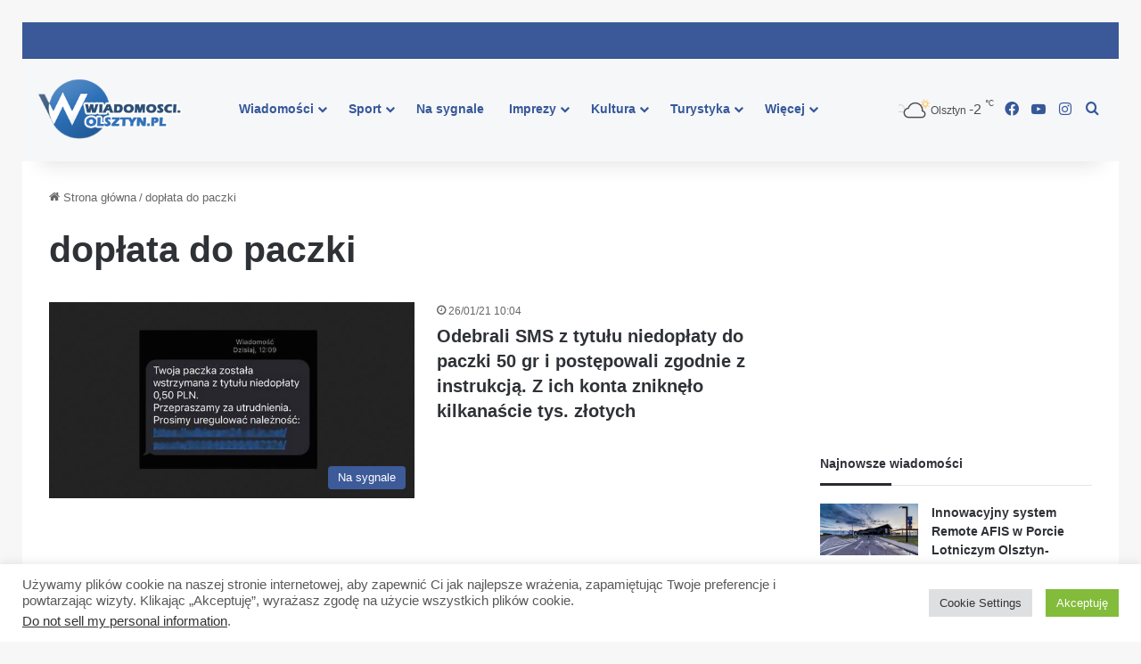

--- FILE ---
content_type: text/html; charset=UTF-8
request_url: https://wiadomosci.olsztyn.pl/tag/doplata-do-paczki/
body_size: 16616
content:
<!DOCTYPE html>
<html lang="pl-PL" prefix="og: http://ogp.me/ns#" class="" data-skin="light">
<head>
	<meta charset="UTF-8" />
	<link rel="profile" href="https://gmpg.org/xfn/11" />
	<title>dopłata do paczki &#8211; Wiadomosci.Olsztyn.pl &#8211; Najświeższe informacje z Olsztyna</title>

<meta http-equiv='x-dns-prefetch-control' content='on'>
<link rel='dns-prefetch' href='//cdnjs.cloudflare.com' />
<link rel='dns-prefetch' href='//ajax.googleapis.com' />
<link rel='dns-prefetch' href='//fonts.googleapis.com' />
<link rel='dns-prefetch' href='//fonts.gstatic.com' />
<link rel='dns-prefetch' href='//s.gravatar.com' />
<link rel='dns-prefetch' href='//www.google-analytics.com' />
<meta name='robots' content='max-image-preview:large' />
<link rel="alternate" type="application/rss+xml" title="Wiadomosci.Olsztyn.pl - Najświeższe informacje z Olsztyna &raquo; Kanał z wpisami" href="https://wiadomosci.olsztyn.pl/feed/" />
<link rel="alternate" type="application/rss+xml" title="Wiadomosci.Olsztyn.pl - Najświeższe informacje z Olsztyna &raquo; Kanał z komentarzami" href="https://wiadomosci.olsztyn.pl/comments/feed/" />
<link rel="alternate" type="application/rss+xml" title="Wiadomosci.Olsztyn.pl - Najświeższe informacje z Olsztyna &raquo; Kanał z wpisami otagowanymi jako dopłata do paczki" href="https://wiadomosci.olsztyn.pl/tag/doplata-do-paczki/feed/" />

		<style type="text/css">
			:root{				
			--tie-preset-gradient-1: linear-gradient(135deg, rgba(6, 147, 227, 1) 0%, rgb(155, 81, 224) 100%);
			--tie-preset-gradient-2: linear-gradient(135deg, rgb(122, 220, 180) 0%, rgb(0, 208, 130) 100%);
			--tie-preset-gradient-3: linear-gradient(135deg, rgba(252, 185, 0, 1) 0%, rgba(255, 105, 0, 1) 100%);
			--tie-preset-gradient-4: linear-gradient(135deg, rgba(255, 105, 0, 1) 0%, rgb(207, 46, 46) 100%);
			--tie-preset-gradient-5: linear-gradient(135deg, rgb(238, 238, 238) 0%, rgb(169, 184, 195) 100%);
			--tie-preset-gradient-6: linear-gradient(135deg, rgb(74, 234, 220) 0%, rgb(151, 120, 209) 20%, rgb(207, 42, 186) 40%, rgb(238, 44, 130) 60%, rgb(251, 105, 98) 80%, rgb(254, 248, 76) 100%);
			--tie-preset-gradient-7: linear-gradient(135deg, rgb(255, 206, 236) 0%, rgb(152, 150, 240) 100%);
			--tie-preset-gradient-8: linear-gradient(135deg, rgb(254, 205, 165) 0%, rgb(254, 45, 45) 50%, rgb(107, 0, 62) 100%);
			--tie-preset-gradient-9: linear-gradient(135deg, rgb(255, 203, 112) 0%, rgb(199, 81, 192) 50%, rgb(65, 88, 208) 100%);
			--tie-preset-gradient-10: linear-gradient(135deg, rgb(255, 245, 203) 0%, rgb(182, 227, 212) 50%, rgb(51, 167, 181) 100%);
			--tie-preset-gradient-11: linear-gradient(135deg, rgb(202, 248, 128) 0%, rgb(113, 206, 126) 100%);
			--tie-preset-gradient-12: linear-gradient(135deg, rgb(2, 3, 129) 0%, rgb(40, 116, 252) 100%);
			--tie-preset-gradient-13: linear-gradient(135deg, #4D34FA, #ad34fa);
			--tie-preset-gradient-14: linear-gradient(135deg, #0057FF, #31B5FF);
			--tie-preset-gradient-15: linear-gradient(135deg, #FF007A, #FF81BD);
			--tie-preset-gradient-16: linear-gradient(135deg, #14111E, #4B4462);
			--tie-preset-gradient-17: linear-gradient(135deg, #F32758, #FFC581);

			
					--main-nav-background: #FFFFFF;
					--main-nav-secondry-background: rgba(0,0,0,0.03);
					--main-nav-primary-color: #0088ff;
					--main-nav-contrast-primary-color: #FFFFFF;
					--main-nav-text-color: #2c2f34;
					--main-nav-secondry-text-color: rgba(0,0,0,0.5);
					--main-nav-main-border-color: rgba(0,0,0,0.1);
					--main-nav-secondry-border-color: rgba(0,0,0,0.08);
				
			}
		</style>
	<meta name="viewport" content="width=device-width, initial-scale=1.0" /><!-- wiadomosci.olsztyn.pl is managing ads with Advanced Ads 2.0.9 – https://wpadvancedads.com/ --><script id="wiado-ready">
			window.advanced_ads_ready=function(e,a){a=a||"complete";var d=function(e){return"interactive"===a?"loading"!==e:"complete"===e};d(document.readyState)?e():document.addEventListener("readystatechange",(function(a){d(a.target.readyState)&&e()}),{once:"interactive"===a})},window.advanced_ads_ready_queue=window.advanced_ads_ready_queue||[];		</script>
		<link rel='stylesheet' id='cookie-law-info-group-css' href='https://wiadomosci.olsztyn.pl/wp-content/plugins/bwp-minify/min/?f=wp-content/plugins/cookie-law-info/legacy/public/css/cookie-law-info-public.css,wp-content/plugins/cookie-law-info/legacy/public/css/cookie-law-info-gdpr.css,wp-content/plugins/elegant-posts-widget/css/style.css,wp-content/plugins/responsive-lightbox/assets/magnific/magnific-popup.min.css,wp-content/plugins/srizon-responsive-youtube-album/css/mag-popup.min.css,wp-content/plugins/srizon-responsive-youtube-album/css/srzytstyles.css,wp-content/plugins/srizon-responsive-youtube-album/css/srizon.custom.min.css,wp-content/themes/jannah/assets/css/base.min.css,wp-content/plugins/surbma-yes-no-popup/assets/css/styles-default.css' type='text/css' media='all' />
<style id='surbma-yes-no-popup-styles-inline-css' type='text/css'>
#main-nav .main-menu > ul > li > a{font-family: Arial,Helvetica,sans-serif;}html .entry-header h1.entry-title{font-size: 30px;}html #the-post .entry-content,html #the-post .entry-content p{font-size: 17px;}html #tie-wrapper .widget-title .the-subtitle,html #tie-wrapper #comments-title,html #tie-wrapper .comment-reply-title,html #tie-wrapper .woocommerce-tabs .panel h2,html #tie-wrapper .related.products h2,html #tie-wrapper #bbpress-forums #new-post > fieldset.bbp-form > legend,html #tie-wrapper .entry-content .review-box-header{font-size: 14px;}@media (min-width: 992px){html .full-width .fullwidth-slider-wrapper .thumb-overlay .thumb-content .thumb-title,html .full-width .wide-next-prev-slider-wrapper .thumb-overlay .thumb-content .thumb-title,html .full-width .wide-slider-with-navfor-wrapper .thumb-overlay .thumb-content .thumb-title,html .full-width .boxed-slider-wrapper .thumb-overlay .thumb-title{font-size: 13px;}}@media (min-width: 992px){html .has-sidebar .fullwidth-slider-wrapper .thumb-overlay .thumb-content .thumb-title,html .has-sidebar .wide-next-prev-slider-wrapper .thumb-overlay .thumb-content .thumb-title,html .has-sidebar .wide-slider-with-navfor-wrapper .thumb-overlay .thumb-content .thumb-title,html .has-sidebar .boxed-slider-wrapper .thumb-overlay .thumb-title{font-size: 26px;}}@media (min-width: 768px){html #tie-wrapper .main-slider.grid-3-slides .slide .grid-item:nth-child(1) .thumb-title,html #tie-wrapper .main-slider.grid-5-first-big .slide .grid-item:nth-child(1) .thumb-title,html #tie-wrapper .main-slider.grid-5-big-centerd .slide .grid-item:nth-child(1) .thumb-title,html #tie-wrapper .main-slider.grid-4-big-first-half-second .slide .grid-item:nth-child(1) .thumb-title,html #tie-wrapper .main-slider.grid-2-big .thumb-overlay .thumb-title,html #tie-wrapper .wide-slider-three-slids-wrapper .thumb-title{font-size: 26px;}}@media (min-width: 768px){html #tie-wrapper .boxed-slider-three-slides-wrapper .slide .thumb-title,html #tie-wrapper .grid-3-slides .slide .grid-item:nth-child(n+2) .thumb-title,html #tie-wrapper .grid-5-first-big .slide .grid-item:nth-child(n+2) .thumb-title,html #tie-wrapper .grid-5-big-centerd .slide .grid-item:nth-child(n+2) .thumb-title,html #tie-wrapper .grid-4-big-first-half-second .slide .grid-item:nth-child(n+2) .thumb-title,html #tie-wrapper .grid-5-in-rows .grid-item:nth-child(n) .thumb-overlay .thumb-title,html #tie-wrapper .main-slider.grid-4-slides .thumb-overlay .thumb-title,html #tie-wrapper .grid-6-slides .thumb-overlay .thumb-title,html #tie-wrapper .boxed-four-taller-slider .slide .thumb-title{font-size: 21px;}}:root:root{--brand-color: #3b5998;--dark-brand-color: #092766;--bright-color: #FFFFFF;--base-color: #2c2f34;}#reading-position-indicator{box-shadow: 0 0 10px rgba( 59,89,152,0.7);}html :root:root{--brand-color: #3b5998;--dark-brand-color: #092766;--bright-color: #FFFFFF;--base-color: #2c2f34;}html #reading-position-indicator{box-shadow: 0 0 10px rgba( 59,89,152,0.7);}html .main-slider .slide-bg,html .main-slider .slide{background-position: center top;}html #header-notification-bar{background: var( --tie-preset-gradient-11 );}html #top-nav,html #top-nav .sub-menu,html #top-nav .comp-sub-menu,html #top-nav .ticker-content,html #top-nav .ticker-swipe,html .top-nav-boxed #top-nav .topbar-wrapper,html .top-nav-dark .top-menu ul,html #autocomplete-suggestions.search-in-top-nav{background-color : #3b5998;}html #top-nav *,html #autocomplete-suggestions.search-in-top-nav{border-color: rgba( #FFFFFF,0.08);}html #top-nav .icon-basecloud-bg:after{color: #3b5998;}html #top-nav a:not(:hover),html #top-nav input,html #top-nav #search-submit,html #top-nav .fa-spinner,html #top-nav .dropdown-social-icons li a span,html #top-nav .components > li .social-link:not(:hover) span,html #autocomplete-suggestions.search-in-top-nav a{color: #f6f7f9;}html #top-nav input::-moz-placeholder{color: #f6f7f9;}html #top-nav input:-moz-placeholder{color: #f6f7f9;}html #top-nav input:-ms-input-placeholder{color: #f6f7f9;}html #top-nav input::-webkit-input-placeholder{color: #f6f7f9;}html #top-nav,html .search-in-top-nav{--tie-buttons-color: #ffffff;--tie-buttons-border-color: #ffffff;--tie-buttons-text: #000000;--tie-buttons-hover-color: #e1e1e1;}html #top-nav a:hover,html #top-nav .menu li:hover > a,html #top-nav .menu > .tie-current-menu > a,html #top-nav .components > li:hover > a,html #top-nav .components #search-submit:hover,html #autocomplete-suggestions.search-in-top-nav .post-title a:hover{color: #ffffff;}html #top-nav,html #top-nav .comp-sub-menu,html #top-nav .tie-weather-widget{color: #ffffff;}html #autocomplete-suggestions.search-in-top-nav .post-meta,html #autocomplete-suggestions.search-in-top-nav .post-meta a:not(:hover){color: rgba( 255,255,255,0.7 );}html #top-nav .weather-icon .icon-cloud,html #top-nav .weather-icon .icon-basecloud-bg,html #top-nav .weather-icon .icon-cloud-behind{color: #ffffff !important;}html #main-nav,html #main-nav .menu-sub-content,html #main-nav .comp-sub-menu,html #main-nav ul.cats-vertical li a.is-active,html #main-nav ul.cats-vertical li a:hover,html #autocomplete-suggestions.search-in-main-nav{background-color: #f6f7f9;}html #main-nav{border-width: 0;}html #theme-header #main-nav:not(.fixed-nav){bottom: 0;}html #main-nav .icon-basecloud-bg:after{color: #f6f7f9;}html #autocomplete-suggestions.search-in-main-nav{border-color: rgba(0,0,0,0.07);}html .main-nav-boxed #main-nav .main-menu-wrapper{border-width: 0;}html #main-nav a:not(:hover),html #main-nav a.social-link:not(:hover) span,html #main-nav .dropdown-social-icons li a span,html #autocomplete-suggestions.search-in-main-nav a{color: #365899;}html #theme-header:not(.main-nav-boxed) #main-nav,html .main-nav-boxed .main-menu-wrapper{border-right: 0 none !important;border-left : 0 none !important;border-top : 0 none !important;}html #theme-header:not(.main-nav-boxed) #main-nav,html .main-nav-boxed .main-menu-wrapper{border-right: 0 none !important;border-left : 0 none !important;border-bottom : 0 none !important;}html .main-nav,html .search-in-main-nav{--main-nav-primary-color: #3b5998;--tie-buttons-color: #3b5998;--tie-buttons-border-color: #3b5998;--tie-buttons-text: #FFFFFF;--tie-buttons-hover-color: #1d3b7a;}html #main-nav .mega-links-head:after,html #main-nav .cats-horizontal a.is-active,html #main-nav .cats-horizontal a:hover,html #main-nav .spinner > div{background-color: #3b5998;}html #main-nav .menu ul li:hover > a,html #main-nav .menu ul li.current-menu-item:not(.mega-link-column) > a,html #main-nav .components a:hover,html #main-nav .components > li:hover > a,html #main-nav #search-submit:hover,html #main-nav .cats-vertical a.is-active,html #main-nav .cats-vertical a:hover,html #main-nav .mega-menu .post-meta a:hover,html #main-nav .mega-menu .post-box-title a:hover,html #autocomplete-suggestions.search-in-main-nav a:hover,html #main-nav .spinner-circle:after{color: #3b5998;}html #main-nav .menu > li.tie-current-menu > a,html #main-nav .menu > li:hover > a,html .theme-header #main-nav .mega-menu .cats-horizontal a.is-active,html .theme-header #main-nav .mega-menu .cats-horizontal a:hover{color: #FFFFFF;}html #main-nav .menu > li.tie-current-menu > a:before,html #main-nav .menu > li:hover > a:before{border-top-color: #FFFFFF;}html #main-nav,html #main-nav input,html #main-nav #search-submit,html #main-nav .fa-spinner,html #main-nav .comp-sub-menu,html #main-nav .tie-weather-widget{color: #4b4f56;}html #main-nav input::-moz-placeholder{color: #4b4f56;}html #main-nav input:-moz-placeholder{color: #4b4f56;}html #main-nav input:-ms-input-placeholder{color: #4b4f56;}html #main-nav input::-webkit-input-placeholder{color: #4b4f56;}html #main-nav .mega-menu .post-meta,html #main-nav .mega-menu .post-meta a,html #autocomplete-suggestions.search-in-main-nav .post-meta{color: rgba(75,79,86,0.6);}html #main-nav .weather-icon .icon-cloud,html #main-nav .weather-icon .icon-basecloud-bg,html #main-nav .weather-icon .icon-cloud-behind{color: #4b4f56 !important;}html #footer{background-color: #f6f7f9;}html #site-info{background-color: #ffffff;}html #footer .posts-list-counter .posts-list-items li.widget-post-list:before{border-color: #f6f7f9;}html #footer .timeline-widget a .date:before{border-color: rgba(246,247,249,0.8);}html #footer .footer-boxed-widget-area,html #footer textarea,html #footer input:not([type=submit]),html #footer select,html #footer code,html #footer kbd,html #footer pre,html #footer samp,html #footer .show-more-button,html #footer .slider-links .tie-slider-nav span,html #footer #wp-calendar,html #footer #wp-calendar tbody td,html #footer #wp-calendar thead th,html #footer .widget.buddypress .item-options a{border-color: rgba(0,0,0,0.1);}html #footer .social-statistics-widget .white-bg li.social-icons-item a,html #footer .widget_tag_cloud .tagcloud a,html #footer .latest-tweets-widget .slider-links .tie-slider-nav span,html #footer .widget_layered_nav_filters a{border-color: rgba(0,0,0,0.1);}html #footer .social-statistics-widget .white-bg li:before{background: rgba(0,0,0,0.1);}html .site-footer #wp-calendar tbody td{background: rgba(0,0,0,0.02);}html #footer .white-bg .social-icons-item a span.followers span,html #footer .circle-three-cols .social-icons-item a .followers-num,html #footer .circle-three-cols .social-icons-item a .followers-name{color: rgba(0,0,0,0.8);}html #footer .timeline-widget ul:before,html #footer .timeline-widget a:not(:hover) .date:before{background-color: #d8d9db;}html #footer .widget-title,html #footer .widget-title a:not(:hover){color: #3b5998;}html #footer,html #footer textarea,html #footer input:not([type='submit']),html #footer select,html #footer #wp-calendar tbody,html #footer .tie-slider-nav li span:not(:hover),html #footer .widget_categories li a:before,html #footer .widget_product_categories li a:before,html #footer .widget_layered_nav li a:before,html #footer .widget_archive li a:before,html #footer .widget_nav_menu li a:before,html #footer .widget_meta li a:before,html #footer .widget_pages li a:before,html #footer .widget_recent_entries li a:before,html #footer .widget_display_forums li a:before,html #footer .widget_display_views li a:before,html #footer .widget_rss li a:before,html #footer .widget_display_stats dt:before,html #footer .subscribe-widget-content h3,html #footer .about-author .social-icons a:not(:hover) span{color: #1d2129;}html #footer post-widget-body .meta-item,html #footer .post-meta,html #footer .stream-title,html #footer.dark-skin .timeline-widget .date,html #footer .wp-caption .wp-caption-text,html #footer .rss-date{color: rgba(29,33,41,0.7);}html #footer input::-moz-placeholder{color: #1d2129;}html #footer input:-moz-placeholder{color: #1d2129;}html #footer input:-ms-input-placeholder{color: #1d2129;}html #footer input::-webkit-input-placeholder{color: #1d2129;}html .site-footer.dark-skin a:not(:hover){color: #4b6dad;}html .site-footer.dark-skin a:hover,html #footer .stars-rating-active,html #footer .twitter-icon-wrap span,html .block-head-4.magazine2 #footer .tabs li a{color: #3b5998;}html #footer .circle_bar{stroke: #3b5998;}html #footer .widget.buddypress .item-options a.selected,html #footer .widget.buddypress .item-options a.loading,html #footer .tie-slider-nav span:hover,html .block-head-4.magazine2 #footer .tabs{border-color: #3b5998;}html .magazine2:not(.block-head-4) #footer .tabs a:hover,html .magazine2:not(.block-head-4) #footer .tabs .active a,html .magazine1 #footer .tabs a:hover,html .magazine1 #footer .tabs .active a,html .block-head-4.magazine2 #footer .tabs.tabs .active a,html .block-head-4.magazine2 #footer .tabs > .active a:before,html .block-head-4.magazine2 #footer .tabs > li.active:nth-child(n) a:after,html #footer .digital-rating-static,html #footer .timeline-widget li a:hover .date:before,html #footer #wp-calendar #today,html #footer .posts-list-counter .posts-list-items li.widget-post-list:before,html #footer .cat-counter span,html #footer.dark-skin .the-global-title:after,html #footer .button,html #footer [type='submit'],html #footer .spinner > div,html #footer .widget.buddypress .item-options a.selected,html #footer .widget.buddypress .item-options a.loading,html #footer .tie-slider-nav span:hover,html #footer .fullwidth-area .tagcloud a:hover{background-color: #3b5998;color: #FFFFFF;}html .block-head-4.magazine2 #footer .tabs li a:hover{color: #1d3b7a;}html .block-head-4.magazine2 #footer .tabs.tabs .active a:hover,html #footer .widget.buddypress .item-options a.selected,html #footer .widget.buddypress .item-options a.loading,html #footer .tie-slider-nav span:hover{color: #FFFFFF !important;}html #footer .button:hover,html #footer [type='submit']:hover{background-color: #1d3b7a;color: #FFFFFF;}html #site-info,html #site-info ul.social-icons li a:not(:hover) span{color: #1d2129;}html #footer .site-info a:not(:hover){color: #1d2129;}@media (min-width: 1200px){html .container{width: auto;}}html .boxed-layout #tie-wrapper,html .boxed-layout .fixed-nav{max-width: 1030px;}@media (min-width: 1000){html .container,html .wide-next-prev-slider-wrapper .slider-main-container{max-width: 1000;}}@media (min-width: 992px){html .sidebar{width: 30%;}html .main-content{width: 70%;}}html .meta-views.meta-item .tie-icon-fire:before{content: "\f06e" !important;}@media (max-width: 991px){html #theme-header.has-normal-width-logo #logo img{width:200px !important;max-width:100% !important;height: auto !important;max-height: 200px !important;}}html #respond .comment-form-email{width: 100% !important;float: none !important;}
</style>
<script type="text/javascript" id="cookie-law-info-js-extra">
/* <![CDATA[ */
var Cli_Data = {"nn_cookie_ids":[],"cookielist":[],"non_necessary_cookies":[],"ccpaEnabled":"1","ccpaRegionBased":"","ccpaBarEnabled":"","strictlyEnabled":["necessary","obligatoire"],"ccpaType":"ccpa_gdpr","js_blocking":"","custom_integration":"","triggerDomRefresh":"","secure_cookies":""};
var cli_cookiebar_settings = {"animate_speed_hide":"500","animate_speed_show":"500","background":"#ffffff","border":"#6aaa34","border_on":"","button_1_button_colour":"#82bc3a","button_1_button_hover":"#68962e","button_1_link_colour":"#fff","button_1_as_button":"1","button_1_new_win":"","button_2_button_colour":"#333","button_2_button_hover":"#292929","button_2_link_colour":"#444","button_2_as_button":"","button_2_hidebar":"","button_3_button_colour":"#dedfe0","button_3_button_hover":"#b2b2b3","button_3_link_colour":"#333333","button_3_as_button":"1","button_3_new_win":"","button_4_button_colour":"#dedfe0","button_4_button_hover":"#b2b2b3","button_4_link_colour":"#333333","button_4_as_button":"1","button_7_button_colour":"#61a229","button_7_button_hover":"#4e8221","button_7_link_colour":"#fff","button_7_as_button":"1","button_7_new_win":"","font_family":"inherit","header_fix":"","notify_animate_hide":"1","notify_animate_show":"1","notify_div_id":"#cookie-law-info-bar","notify_position_horizontal":"left","notify_position_vertical":"bottom","scroll_close":"","scroll_close_reload":"","accept_close_reload":"","reject_close_reload":"","showagain_tab":"","showagain_background":"#fff","showagain_border":"#000","showagain_div_id":"#cookie-law-info-again","showagain_x_position":"5 px","text":"#595959","show_once_yn":"","show_once":"10000","logging_on":"","as_popup":"","popup_overlay":"1","bar_heading_text":"","cookie_bar_as":"banner","popup_showagain_position":"bottom-right","widget_position":"left"};
var log_object = {"ajax_url":"https:\/\/wiadomosci.olsztyn.pl\/wp-admin\/admin-ajax.php"};
/* ]]> */
</script>
<script type="text/javascript" id="cookie-law-info-ccpa-js-extra">
/* <![CDATA[ */
var ccpa_data = {"opt_out_prompt":"Do you really wish to opt out?","opt_out_confirm":"Confirm","opt_out_cancel":"Cancel"};
/* ]]> */
</script>
<script type='text/javascript' src='https://wiadomosci.olsztyn.pl/wp-content/plugins/bwp-minify/min/?f=wp-content/plugins/jquery-updater/js/jquery-3.7.1.min.js,wp-content/plugins/jquery-updater/js/jquery-migrate-3.5.2.min.js,wp-content/plugins/cookie-law-info/legacy/public/js/cookie-law-info-public.js,wp-content/plugins/cookie-law-info/legacy/admin/modules/ccpa/assets/js/cookie-law-info-ccpa.js,wp-content/plugins/responsive-lightbox/assets/magnific/jquery.magnific-popup.min.js,wp-includes/js/underscore.min.js,wp-content/plugins/responsive-lightbox/assets/infinitescroll/infinite-scroll.pkgd.min.js,wp-content/plugins/responsive-lightbox/js/front.js,wp-content/plugins/srizon-responsive-youtube-album/js/mag-popup.js,wp-content/plugins/srizon-responsive-youtube-album/js/srizon.custom.min.js'></script>
<link rel="https://api.w.org/" href="https://wiadomosci.olsztyn.pl/wp-json/" /><link rel="alternate" title="JSON" type="application/json" href="https://wiadomosci.olsztyn.pl/wp-json/wp/v2/tags/8448" /><link rel="EditURI" type="application/rsd+xml" title="RSD" href="https://wiadomosci.olsztyn.pl/xmlrpc.php?rsd" />
<!-- FAVHERO FAVICON START --><!-- For iPad with high-resolution Retina display running iOS ≥ 7: --><link rel="apple-touch-icon-precomposed" sizes="152x152" href="https://wiadomosci.olsztyn.pl/wp-content/uploads/2023/11/favicon-152.png"><!-- Standard: --><link rel="icon" sizes="152x152" href="https://wiadomosci.olsztyn.pl/wp-content/uploads/2023/11/favicon-152.png"><meta name="msapplication-TileColor" content="#FFFFFF"><meta name="msapplication-TileImage" content="https://wiadomosci.olsztyn.pl/wp-content/uploads/2023/11/favicon-144.png"><!-- For iPad with high-resolution Retina display running iOS ≤ 6: --><link rel="apple-touch-icon-precomposed" sizes="144x144" href="https://wiadomosci.olsztyn.pl/wp-content/uploads/2023/11/favicon-144.png"><!-- For iPhone with high-resolution Retina display running iOS ≥ 7: --><link rel="apple-touch-icon-precomposed" sizes="120x120" href="https://wiadomosci.olsztyn.pl/wp-content/uploads/2023/11/favicon-120.png"><!-- For first- and second-generation iPad: --><link rel="apple-touch-icon-precomposed" sizes="72x72" href="https://wiadomosci.olsztyn.pl/wp-content/uploads/2023/11/favicon-72.png"><!-- For non-Retina iPhone, iPod Touch, and Android 2.1+ devices: --><link rel="apple-touch-icon-precomposed" href="https://wiadomosci.olsztyn.pl/wp-content/uploads/2023/11/favicon-57.png"><!-- FAVHERO FAVICON END -->
		<!-- GA Google Analytics @ https://m0n.co/ga -->
		<script async src="https://www.googletagmanager.com/gtag/js?id=G-M5ZKZE5MTG "></script>
		<script>
			window.dataLayer = window.dataLayer || [];
			function gtag(){dataLayer.push(arguments);}
			gtag('js', new Date());
			gtag('config', 'G-M5ZKZE5MTG ');
		</script>

	<meta property="og:title" name="og:title" content="dopłata do paczki" />
<meta property="og:type" name="og:type" content="website" />
<meta property="og:image" name="og:image" content="https://wiadomosci.olsztyn.pl/wp-content/uploads/2023/10/cropped-lllll.png" />
<meta property="og:description" name="og:description" content="Wiadomości, sport, wydarzenia, kultura, imprezy i turystyka." />
<meta property="og:locale" name="og:locale" content="pl_PL" />
<meta property="og:site_name" name="og:site_name" content="Wiadomosci.Olsztyn.pl - Najświeższe informacje z Olsztyna" />
<meta property="twitter:card" name="twitter:card" content="summary" />
 
		<style type="text/css">
			.social-ring:after {
				 clear: both;
			}
				   
			.social-ring:before,
			.social-ring:after {
				 content: "";
				 display: table;
			}
			
			.social-ring {
				margin: 0 0 0.5em !important;
				padding: 0 !important;
				line-height: 20px !important;
				height: auto;
				font-size: 11px;
			}
			.social-ring-button {
				float: left !important;
								height: 30px;
								margin: 0 5px 0 0 !important;
				padding: 0 !important;
			}
			.social-ring .social-ring-button iframe {
				max-width: none !important;
			}
		</style>
	<meta http-equiv="X-UA-Compatible" content="IE=edge">
<script type="text/javascript" src="https://wiadomosci.olsztyn.pl/wp-content/plugins/si-captcha-for-wordpress/captcha/si_captcha.js?ver=1769612095"></script>
<!-- begin SI CAPTCHA Anti-Spam - login/register form style -->
<style type="text/css">
.si_captcha_small { width:175px; height:45px; padding-top:10px; padding-bottom:10px; }
.si_captcha_large { width:250px; height:60px; padding-top:10px; padding-bottom:10px; }
img#si_image_com { border-style:none; margin:0; padding-right:5px; float:left; }
img#si_image_reg { border-style:none; margin:0; padding-right:5px; float:left; }
img#si_image_log { border-style:none; margin:0; padding-right:5px; float:left; }
img#si_image_side_login { border-style:none; margin:0; padding-right:5px; float:left; }
img#si_image_checkout { border-style:none; margin:0; padding-right:5px; float:left; }
img#si_image_jetpack { border-style:none; margin:0; padding-right:5px; float:left; }
img#si_image_bbpress_topic { border-style:none; margin:0; padding-right:5px; float:left; }
.si_captcha_refresh { border-style:none; margin:0; vertical-align:bottom; }
div#si_captcha_input { display:block; padding-top:15px; padding-bottom:5px; }
label#si_captcha_code_label { margin:0; }
input#si_captcha_code_input { width:65px; }
p#si_captcha_code_p { clear: left; padding-top:10px; }
.si-captcha-jetpack-error { color:#DC3232; }
</style>
<!-- end SI CAPTCHA Anti-Spam - login/register form style -->
<link rel="icon" href="https://wiadomosci.olsztyn.pl/wp-content/uploads/2023/10/cropped-lllll-32x32.png" sizes="32x32" />
<link rel="icon" href="https://wiadomosci.olsztyn.pl/wp-content/uploads/2023/10/cropped-lllll-192x192.png" sizes="192x192" />
<link rel="apple-touch-icon" href="https://wiadomosci.olsztyn.pl/wp-content/uploads/2023/10/cropped-lllll-180x180.png" />
<meta name="msapplication-TileImage" content="https://wiadomosci.olsztyn.pl/wp-content/uploads/2023/10/cropped-lllll-270x270.png" />
</head>

<body id="tie-body" class="archive tag tag-doplata-do-paczki tag-8448 tie-no-js border-layout wrapper-has-shadow block-head-3 magazine2 is-thumb-overlay-disabled is-desktop is-header-layout-4 has-header-ad sidebar-right has-sidebar hide_post_authorbio aa-prefix-wiado-">



<div class="background-overlay">

	<div id="tie-container" class="site tie-container">

		
		<div id="tie-wrapper">

			<div class="stream-item stream-item-above-header"><div class="stream-item-size" style=""><script async src="https://pagead2.googlesyndication.com/pagead/js/adsbygoogle.js?client=ca-pub-9172007884599344"
     crossorigin="anonymous"></script>
<!-- elas1wiadol --></div></div>
<header id="theme-header" class="theme-header header-layout-4 header-layout-1 main-nav-light main-nav-default-light main-nav-below has-stream-item top-nav-active top-nav-light top-nav-default-light top-nav-above has-shadow is-stretch-header has-normal-width-logo mobile-header-default">
	
<nav id="top-nav"  class=" top-nav header-nav" aria-label="Secondary Navigation">
	<div class="container">
		<div class="topbar-wrapper">

			
			<div class="tie-alignleft">
							</div><!-- .tie-alignleft /-->

			<div class="tie-alignright">
							</div><!-- .tie-alignright /-->

		</div><!-- .topbar-wrapper /-->
	</div><!-- .container /-->
</nav><!-- #top-nav /-->

<div class="main-nav-wrapper">
	<nav id="main-nav"  class="main-nav header-nav menu-style-arrow menu-style-minimal" style="line-height:114px" aria-label="Primary Navigation">
		<div class="container">

			<div class="main-menu-wrapper">

				
						<div class="header-layout-1-logo" style="width:214px">
							
		<div id="logo" class="image-logo" >

			
			<a title="Wiadomosci.Olsztyn.pl - Najświeższe informacje z Olsztyna" href="https://wiadomosci.olsztyn.pl/">
				
				<picture class="tie-logo-default tie-logo-picture">
					<source class="tie-logo-source-default tie-logo-source" srcset="https://wiadomosci.olsztyn.pl/wp-content/uploads/2023/10/logo-250.png" media="(max-width:991px)">
					<source class="tie-logo-source-default tie-logo-source" srcset="https://wiadomosci.olsztyn.pl/wp-content/uploads/2023/10/logo-250.png">
					<img class="tie-logo-img-default tie-logo-img" src="https://wiadomosci.olsztyn.pl/wp-content/uploads/2023/10/logo-250.png" alt="Wiadomosci.Olsztyn.pl - Najświeższe informacje z Olsztyna" width="214" height="74" style="max-height:74px; width: auto;" />
				</picture>
						</a>

			
		</div><!-- #logo /-->

								</div>

						<div id="mobile-header-components-area_2" class="mobile-header-components"><ul class="components"><li class="mobile-component_menu custom-menu-link"><a href="#" id="mobile-menu-icon" class="menu-text-wrapper"><span class="tie-mobile-menu-icon nav-icon is-layout-1"></span><span class="menu-text">Menu</span></a></li></ul></div>
				<div id="menu-components-wrap">

					
		<div id="sticky-logo" class="image-logo">

			
			<a title="Wiadomosci.Olsztyn.pl - Najświeższe informacje z Olsztyna" href="https://wiadomosci.olsztyn.pl/">
				
				<picture class="tie-logo-default tie-logo-picture">
					<source class="tie-logo-source-default tie-logo-source" srcset="https://wiadomosci.olsztyn.pl/wp-content/uploads/2023/10/logo-250.png">
					<img class="tie-logo-img-default tie-logo-img" src="https://wiadomosci.olsztyn.pl/wp-content/uploads/2023/10/logo-250.png" alt="Wiadomosci.Olsztyn.pl - Najświeższe informacje z Olsztyna"  />
				</picture>
						</a>

			
		</div><!-- #Sticky-logo /-->

		<div class="flex-placeholder"></div>
		
					<div class="main-menu main-menu-wrap">
						<div id="main-nav-menu" class="main-menu header-menu"><ul id="menu-1" class="menu"><li id="menu-item-39" class="menu-item menu-item-type-taxonomy menu-item-object-category menu-item-has-children menu-item-39"><a href="https://wiadomosci.olsztyn.pl/category/wiadomosci/">Wiadomości</a>
<ul class="sub-menu menu-sub-content">
	<li id="menu-item-92738" class="menu-item menu-item-type-taxonomy menu-item-object-category menu-item-92738"><a href="https://wiadomosci.olsztyn.pl/category/wiadomosci-z-regionu/">Wiadomości z regionu</a></li>
</ul>
</li>
<li id="menu-item-3108" class="menu-item menu-item-type-taxonomy menu-item-object-category menu-item-has-children menu-item-3108"><a href="https://wiadomosci.olsztyn.pl/category/sport/">Sport</a>
<ul class="sub-menu menu-sub-content">
	<li id="menu-item-1978" class="menu-item menu-item-type-taxonomy menu-item-object-category menu-item-1978"><a href="https://wiadomosci.olsztyn.pl/category/sport/pilka-nozna-sport/">Piłka nożna</a></li>
	<li id="menu-item-1979" class="menu-item menu-item-type-taxonomy menu-item-object-category menu-item-1979"><a href="https://wiadomosci.olsztyn.pl/category/sport/pilka-reczna/">Piłka ręczna</a></li>
	<li id="menu-item-1980" class="menu-item menu-item-type-taxonomy menu-item-object-category menu-item-1980"><a href="https://wiadomosci.olsztyn.pl/category/sport/siatkowka/">Siatkówka</a></li>
	<li id="menu-item-1976" class="menu-item menu-item-type-taxonomy menu-item-object-category menu-item-1976"><a href="https://wiadomosci.olsztyn.pl/category/sport/koszykowka/">Koszykówka</a></li>
	<li id="menu-item-1981" class="menu-item menu-item-type-taxonomy menu-item-object-category menu-item-1981"><a href="https://wiadomosci.olsztyn.pl/category/sport/sporty_walki/">Sporty walki</a></li>
	<li id="menu-item-1977" class="menu-item menu-item-type-taxonomy menu-item-object-category menu-item-1977"><a href="https://wiadomosci.olsztyn.pl/category/sport/motosport/">Motosport</a></li>
</ul>
</li>
<li id="menu-item-835" class="menu-item menu-item-type-taxonomy menu-item-object-category menu-item-835"><a href="https://wiadomosci.olsztyn.pl/category/na_sygnale/">Na sygnale</a></li>
<li id="menu-item-3109" class="menu-item menu-item-type-taxonomy menu-item-object-category menu-item-has-children menu-item-3109"><a href="https://wiadomosci.olsztyn.pl/category/imprezy/">Imprezy</a>
<ul class="sub-menu menu-sub-content">
	<li id="menu-item-13380" class="menu-item menu-item-type-custom menu-item-object-custom menu-item-13380"><a href="http://wiadomosci.olsztyn.pl/category/imprezy/">Zapowiedzi wydarzeń</a></li>
	<li id="menu-item-7621" class="menu-item menu-item-type-taxonomy menu-item-object-category menu-item-7621"><a href="https://wiadomosci.olsztyn.pl/category/galeria/">Relacje z wydarzeń</a></li>
</ul>
</li>
<li id="menu-item-2654" class="menu-item menu-item-type-taxonomy menu-item-object-category menu-item-has-children menu-item-2654"><a href="https://wiadomosci.olsztyn.pl/category/kultura/">Kultura</a>
<ul class="sub-menu menu-sub-content">
	<li id="menu-item-2655" class="menu-item menu-item-type-taxonomy menu-item-object-category menu-item-2655"><a href="https://wiadomosci.olsztyn.pl/category/kultura/filharmonia/">Filharmonia</a></li>
	<li id="menu-item-2656" class="menu-item menu-item-type-taxonomy menu-item-object-category menu-item-2656"><a href="https://wiadomosci.olsztyn.pl/category/kultura/kino/">Kino</a></li>
	<li id="menu-item-2676" class="menu-item menu-item-type-taxonomy menu-item-object-category menu-item-2676"><a href="https://wiadomosci.olsztyn.pl/category/kultura/galerie-sztuki/">Galerie sztuki</a></li>
	<li id="menu-item-2657" class="menu-item menu-item-type-taxonomy menu-item-object-category menu-item-2657"><a href="https://wiadomosci.olsztyn.pl/category/kultura/teatr/">Teatr</a></li>
</ul>
</li>
<li id="menu-item-41" class="menu-item menu-item-type-taxonomy menu-item-object-category menu-item-has-children menu-item-41"><a href="https://wiadomosci.olsztyn.pl/category/turystyka/">Turystyka</a>
<ul class="sub-menu menu-sub-content">
	<li id="menu-item-26" class="menu-item menu-item-type-post_type menu-item-object-page menu-item-26"><a href="https://wiadomosci.olsztyn.pl/plan-miasta/">Plan Miasta</a></li>
	<li id="menu-item-205" class="menu-item menu-item-type-taxonomy menu-item-object-category menu-item-205"><a href="https://wiadomosci.olsztyn.pl/category/turystyka/miejsca/">Ciekawe miejsca</a></li>
	<li id="menu-item-202" class="menu-item menu-item-type-taxonomy menu-item-object-category menu-item-202"><a href="https://wiadomosci.olsztyn.pl/category/turystyka/natura/">Natura</a></li>
	<li id="menu-item-203" class="menu-item menu-item-type-taxonomy menu-item-object-category menu-item-203"><a href="https://wiadomosci.olsztyn.pl/category/turystyka/zabytki/">Zabytki</a></li>
</ul>
</li>
<li id="menu-item-85961" class="menu-item menu-item-type-taxonomy menu-item-object-category menu-item-has-children menu-item-85961"><a href="https://wiadomosci.olsztyn.pl/category/wiecej/">Więcej</a>
<ul class="sub-menu menu-sub-content">
	<li id="menu-item-85962" class="menu-item menu-item-type-taxonomy menu-item-object-category menu-item-85962"><a href="https://wiadomosci.olsztyn.pl/category/styl-zycia-zdrowie/">Zdrowie i Styl życia</a></li>
	<li id="menu-item-11612" class="menu-item menu-item-type-taxonomy menu-item-object-category menu-item-11612"><a href="https://wiadomosci.olsztyn.pl/category/ciekawostki/">Ciekawostki</a></li>
	<li id="menu-item-11617" class="menu-item menu-item-type-post_type menu-item-object-page menu-item-has-children menu-item-11617"><a href="https://wiadomosci.olsztyn.pl/komunikacja/">Rozkłady</a>
	<ul class="sub-menu menu-sub-content">
		<li id="menu-item-4844" class="menu-item menu-item-type-post_type menu-item-object-page menu-item-4844"><a href="https://wiadomosci.olsztyn.pl/rozklad-jazdy-mpk/">Komunikacja miejska</a></li>
		<li id="menu-item-4843" class="menu-item menu-item-type-post_type menu-item-object-page menu-item-4843"><a href="https://wiadomosci.olsztyn.pl/rozklad-jazdy-pks-olsztyn/">Rozkład jazdy PKS</a></li>
		<li id="menu-item-11865" class="menu-item menu-item-type-post_type menu-item-object-page menu-item-11865"><a href="https://wiadomosci.olsztyn.pl/rozklad-jazdy-pkp/">Rozkład jazdy PKP</a></li>
	</ul>
</li>
	<li id="menu-item-110" class="menu-item menu-item-type-taxonomy menu-item-object-category menu-item-has-children menu-item-110"><a href="https://wiadomosci.olsztyn.pl/category/galeria/">Galeria</a>
	<ul class="sub-menu menu-sub-content">
		<li id="menu-item-4780" class="menu-item menu-item-type-post_type menu-item-object-page menu-item-4780"><a href="https://wiadomosci.olsztyn.pl/video/">Filmy</a></li>
		<li id="menu-item-2710" class="menu-item menu-item-type-taxonomy menu-item-object-category menu-item-2710"><a href="https://wiadomosci.olsztyn.pl/category/galeria/zdjecia-z-imprez/">Imprezy i Wydarzenia</a></li>
		<li id="menu-item-3308" class="menu-item menu-item-type-post_type menu-item-object-page menu-item-3308"><a href="https://wiadomosci.olsztyn.pl/olsztyn-na-zdjeciach/">Olsztyn na zdjęciach</a></li>
		<li id="menu-item-10103" class="menu-item menu-item-type-taxonomy menu-item-object-category menu-item-10103"><a href="https://wiadomosci.olsztyn.pl/category/zlapane-w-kadrze/">Złapane w kadrze</a></li>
	</ul>
</li>
</ul>
</li>
</ul></div>					</div><!-- .main-menu /-->

					<ul class="components"><li class="weather-menu-item menu-item custom-menu-link">
				<div class="tie-weather-widget is-animated" title="Pochmurno">
					<div class="weather-wrap">

						<div class="weather-forecast-day small-weather-icons">
							
					<div class="weather-icon">
						<div class="icon-cloud"></div>
						<div class="icon-cloud-behind"></div>
						<div class="icon-basecloud-bg"></div>
						<div class="icon-sun-animi"></div>
					</div>
										</div><!-- .weather-forecast-day -->

						<div class="city-data">
							<span>Olsztyn</span>
							<span class="weather-current-temp">
								-2								<sup>&#x2103;</sup>
							</span>
						</div><!-- .city-data -->

					</div><!-- .weather-wrap -->
				</div><!-- .tie-weather-widget -->
				</li> <li class="social-icons-item"><a class="social-link facebook-social-icon" rel="external noopener nofollow" target="_blank" href="https://www.facebook.com/WiadomosciOlsztynPL"><span class="tie-social-icon tie-icon-facebook"></span><span class="screen-reader-text">Facebook</span></a></li><li class="social-icons-item"><a class="social-link youtube-social-icon" rel="external noopener nofollow" target="_blank" href="http://www.youtube.com/user/WiadomosciOlsztynPL"><span class="tie-social-icon tie-icon-youtube"></span><span class="screen-reader-text">YouTube</span></a></li><li class="social-icons-item"><a class="social-link instagram-social-icon" rel="external noopener nofollow" target="_blank" href="http://instagram.com/wiadomosci.olsztyn.pl"><span class="tie-social-icon tie-icon-instagram"></span><span class="screen-reader-text">Instagram</span></a></li> 			<li class="search-compact-icon menu-item custom-menu-link">
				<a href="#" class="tie-search-trigger">
					<span class="tie-icon-search tie-search-icon" aria-hidden="true"></span>
					<span class="screen-reader-text">Search for</span>
				</a>
			</li>
			</ul><!-- Components -->
				</div><!-- #menu-components-wrap /-->
			</div><!-- .main-menu-wrapper /-->
		</div><!-- .container /-->

			</nav><!-- #main-nav /-->
</div><!-- .main-nav-wrapper /-->

</header>

<link rel='stylesheet' id='tie-css-styles-css' href='https://wiadomosci.olsztyn.pl/wp-content/themes/jannah/assets/css/style.min.css' type='text/css' media='all' />
<script>console.log('Style tie-css-styles')</script>
<div class="stream-item stream-item-top-wrapper"><div class="stream-item-top"><div class="stream-item-size" style=""><script async src="https://pagead2.googlesyndication.com/pagead/js/adsbygoogle.js?client=ca-pub-9172007884599344"
     crossorigin="anonymous"></script></div></div></div><!-- .tie-col /--><div id="content" class="site-content container"><div id="main-content-row" class="tie-row main-content-row">
	<div class="main-content tie-col-md-8 tie-col-xs-12" role="main">

		

			<header id="tag-title-section" class="entry-header-outer container-wrapper archive-title-wrapper">
				<nav id="breadcrumb"><a href="https://wiadomosci.olsztyn.pl/"><span class="tie-icon-home" aria-hidden="true"></span> Strona główna</a><em class="delimiter">/</em><span class="current">dopłata do paczki</span></nav><script type="application/ld+json">{"@context":"http:\/\/schema.org","@type":"BreadcrumbList","@id":"#Breadcrumb","itemListElement":[{"@type":"ListItem","position":1,"item":{"name":"Strona g\u0142\u00f3wna","@id":"https:\/\/wiadomosci.olsztyn.pl\/"}}]}</script><h1 class="page-title">dopłata do paczki</h1>			</header><!-- .entry-header-outer /-->

			
		<div class="mag-box wide-post-box">
			<div class="container-wrapper">
				<div class="mag-box-container clearfix">
					<ul id="posts-container" data-layout="default" data-settings="{'uncropped_image':'jannah-image-post','category_meta':true,'post_meta':true,'excerpt':false,'excerpt_length':'20','read_more':false,'read_more_text':false,'media_overlay':true,'title_length':0,'is_full':false,'is_category':false}" class="posts-items">
<li class="post-item  post-78179 post type-post status-publish format-standard has-post-thumbnail category-na_sygnale tag-doplata-do-paczki tag-info tag-oszustwo tag-sms-doplata-do-paczki tie-standard">

	
			<a aria-label="Odebrali SMS z tytułu niedopłaty do paczki 50 gr i postępowali zgodnie z instrukcją. Z ich konta zniknęło kilkanaście tys. złotych" href="https://wiadomosci.olsztyn.pl/odebrali-sms-z-tytulu-niedoplaty-do-paczki-50-gr-i-postepowali-zgodnie-z-instrukcja-z-ich-konta-zniknelo-kilkanascie-tys-zlotych/" class="post-thumb"><span class="post-cat-wrap"><span class="post-cat tie-cat-7">Na sygnale</span></span><img width="660" height="354" src="https://wiadomosci.olsztyn.pl/wp-content/uploads/2021/01/678458.jpg" class="attachment-jannah-image-large size-jannah-image-large wp-post-image" alt="" decoding="async" fetchpriority="high" srcset="https://wiadomosci.olsztyn.pl/wp-content/uploads/2021/01/678458.jpg 660w, https://wiadomosci.olsztyn.pl/wp-content/uploads/2021/01/678458-310x165.jpg 310w" sizes="(max-width: 660px) 100vw, 660px" /></a>
	<div class="post-details">

		<div class="post-meta clearfix"><span class="date meta-item tie-icon">26/01/21 10:04</span><div class="tie-alignright"></div></div><!-- .post-meta -->
		<h2 class="post-title"><a href="https://wiadomosci.olsztyn.pl/odebrali-sms-z-tytulu-niedoplaty-do-paczki-50-gr-i-postepowali-zgodnie-z-instrukcja-z-ich-konta-zniknelo-kilkanascie-tys-zlotych/">Odebrali SMS z tytułu niedopłaty do paczki 50 gr i postępowali zgodnie z instrukcją. Z ich konta zniknęło kilkanaście tys. złotych</a></h2>

			</div>
</li>

					</ul><!-- #posts-container /-->
					<div class="clearfix"></div>
				</div><!-- .mag-box-container /-->
			</div><!-- .container-wrapper /-->
		</div><!-- .mag-box /-->
	
	</div><!-- .main-content /-->


	<aside class="sidebar tie-col-md-4 tie-col-xs-12 normal-side" aria-label="Primary Sidebar">
		<div class="theiaStickySidebar">
			<link rel='stylesheet' id='tie-css-widgets-css' href='https://wiadomosci.olsztyn.pl/wp-content/themes/jannah/assets/css/widgets.min.css' type='text/css' media='all' />
<script>console.log('Style tie-css-widgets')</script>
<div id="stream-item-widget-5" class="container-wrapper widget stream-item-widget"><div class="stream-item-widget-content"><script async src="https://pagead2.googlesyndication.com/pagead/js/adsbygoogle.js?client=ca-pub-9172007884599344"
     crossorigin="anonymous"></script>
<!-- elas1wiadol -->
<ins class="adsbygoogle"
     style="display:block"
     data-ad-client="ca-pub-9172007884599344"
     data-ad-slot="6597616119"
     data-ad-format="auto"
     data-full-width-responsive="true"></ins>
<script>
     (adsbygoogle = window.adsbygoogle || []).push({});
</script></div><div class="clearfix"></div></div><!-- .widget /--><div id="posts-list-widget-7" class="container-wrapper widget posts-list"><div class="widget-title the-global-title"><div class="the-subtitle">Najnowsze wiadomości</div></div><div class="widget-posts-list-wrapper"><div class="widget-posts-list-container" ><ul class="posts-list-items widget-posts-wrapper">
<li class="widget-single-post-item widget-post-list tie-standard">

			<div class="post-widget-thumbnail">

			
			<a aria-label="Innowacyjny system Remote AFIS w Porcie Lotniczym Olsztyn-Mazury" href="https://wiadomosci.olsztyn.pl/innowacyjny-system-remote-afis-w-porcie-lotniczym-olsztyn-mazury/" class="post-thumb"><img width="658" height="348" src="https://wiadomosci.olsztyn.pl/wp-content/uploads/2021/12/lotnisko-szymany-93874.jpg" class="attachment-jannah-image-small size-jannah-image-small tie-small-image wp-post-image" alt="" decoding="async" loading="lazy" srcset="https://wiadomosci.olsztyn.pl/wp-content/uploads/2021/12/lotnisko-szymany-93874.jpg 658w, https://wiadomosci.olsztyn.pl/wp-content/uploads/2021/12/lotnisko-szymany-93874-310x165.jpg 310w" sizes="(max-width: 658px) 100vw, 658px" /></a>		</div><!-- post-alignleft /-->
	
	<div class="post-widget-body ">
		<a class="post-title the-subtitle" href="https://wiadomosci.olsztyn.pl/innowacyjny-system-remote-afis-w-porcie-lotniczym-olsztyn-mazury/">Innowacyjny system Remote AFIS w Porcie Lotniczym Olsztyn-Mazury</a>

		<div class="post-meta">
			<span class="date meta-item tie-icon">28/01/26 15:03</span>		</div>
	</div>
</li>

<li class="widget-single-post-item widget-post-list tie-standard">

			<div class="post-widget-thumbnail">

			
			<a aria-label="Rusza nabór do programu Podwórka z Natury 2026" href="https://wiadomosci.olsztyn.pl/rusza-nabor-do-programu-podworka-z-natury-2026/" class="post-thumb"><img width="660" height="330" src="https://wiadomosci.olsztyn.pl/wp-content/uploads/2017/10/podworka-z-natury.jpg" class="attachment-jannah-image-small size-jannah-image-small tie-small-image wp-post-image" alt="" decoding="async" loading="lazy" /></a>		</div><!-- post-alignleft /-->
	
	<div class="post-widget-body ">
		<a class="post-title the-subtitle" href="https://wiadomosci.olsztyn.pl/rusza-nabor-do-programu-podworka-z-natury-2026/">Rusza nabór do programu Podwórka z Natury 2026</a>

		<div class="post-meta">
			<span class="date meta-item tie-icon">28/01/26 12:58</span>		</div>
	</div>
</li>

<li class="widget-single-post-item widget-post-list tie-standard">

			<div class="post-widget-thumbnail">

			
			<a aria-label="„King’s Arena 2. Klatka i lwy” – Andryszak vs Oliveira walką wieczoru w Olsztynie" href="https://wiadomosci.olsztyn.pl/kings-arena-2-klatka-i-lwy-andryszak-vs-oliveira-walka-wieczoru-w-olsztynie/" class="post-thumb"><img width="660" height="370" src="https://wiadomosci.olsztyn.pl/wp-content/uploads/2026/01/9-09875.jpg" class="attachment-jannah-image-small size-jannah-image-small tie-small-image wp-post-image" alt="" decoding="async" loading="lazy" /></a>		</div><!-- post-alignleft /-->
	
	<div class="post-widget-body ">
		<a class="post-title the-subtitle" href="https://wiadomosci.olsztyn.pl/kings-arena-2-klatka-i-lwy-andryszak-vs-oliveira-walka-wieczoru-w-olsztynie/">„King’s Arena 2. Klatka i lwy” – Andryszak vs Oliveira walką wieczoru w Olsztynie</a>

		<div class="post-meta">
			<span class="date meta-item tie-icon">28/01/26 12:55</span>		</div>
	</div>
</li>

<li class="widget-single-post-item widget-post-list tie-standard">

			<div class="post-widget-thumbnail">

			
			<a aria-label="Olsztyński Klaster Energii włącza się w ogólnopolską akcję „Ciepło dla Kijowa”" href="https://wiadomosci.olsztyn.pl/olsztynski-klaster-energii-wlacza-sie-w-ogolnopolska-akcje-cieplo-dla-kijowa/" class="post-thumb"><img width="660" height="424" src="https://wiadomosci.olsztyn.pl/wp-content/uploads/2026/01/444-08798666544.jpg" class="attachment-jannah-image-small size-jannah-image-small tie-small-image wp-post-image" alt="" decoding="async" loading="lazy" srcset="https://wiadomosci.olsztyn.pl/wp-content/uploads/2026/01/444-08798666544.jpg 660w, https://wiadomosci.olsztyn.pl/wp-content/uploads/2026/01/444-08798666544-623x400.jpg 623w" sizes="(max-width: 660px) 100vw, 660px" /></a>		</div><!-- post-alignleft /-->
	
	<div class="post-widget-body ">
		<a class="post-title the-subtitle" href="https://wiadomosci.olsztyn.pl/olsztynski-klaster-energii-wlacza-sie-w-ogolnopolska-akcje-cieplo-dla-kijowa/">Olsztyński Klaster Energii włącza się w ogólnopolską akcję „Ciepło dla Kijowa”</a>

		<div class="post-meta">
			<span class="date meta-item tie-icon">28/01/26 12:52</span>		</div>
	</div>
</li>

<li class="widget-single-post-item widget-post-list tie-standard">

			<div class="post-widget-thumbnail">

			
			<a aria-label="Tragiczny w skutkach wypadek drogowy na DK16" href="https://wiadomosci.olsztyn.pl/tragiczny-w-skutkach-wypadek-drogowy-na-dk16/" class="post-thumb"><img width="660" height="354" src="https://wiadomosci.olsztyn.pl/wp-content/uploads/2026/01/798096543569.jpg" class="attachment-jannah-image-small size-jannah-image-small tie-small-image wp-post-image" alt="" decoding="async" loading="lazy" /></a>		</div><!-- post-alignleft /-->
	
	<div class="post-widget-body ">
		<a class="post-title the-subtitle" href="https://wiadomosci.olsztyn.pl/tragiczny-w-skutkach-wypadek-drogowy-na-dk16/">Tragiczny w skutkach wypadek drogowy na DK16</a>

		<div class="post-meta">
			<span class="date meta-item tie-icon">28/01/26 12:49</span>		</div>
	</div>
</li>

<li class="widget-single-post-item widget-post-list tie-standard">

			<div class="post-widget-thumbnail">

			
			<a aria-label="Porażka Indykpolu AZS Olsztyn w Uranii" href="https://wiadomosci.olsztyn.pl/porazka-indykpolu-azs-olsztyn-w-uranii/" class="post-thumb"><img width="660" height="362" src="https://wiadomosci.olsztyn.pl/wp-content/uploads/2026/01/azs-0598576.jpg" class="attachment-jannah-image-small size-jannah-image-small tie-small-image wp-post-image" alt="" decoding="async" loading="lazy" /></a>		</div><!-- post-alignleft /-->
	
	<div class="post-widget-body ">
		<a class="post-title the-subtitle" href="https://wiadomosci.olsztyn.pl/porazka-indykpolu-azs-olsztyn-w-uranii/">Porażka Indykpolu AZS Olsztyn w Uranii</a>

		<div class="post-meta">
			<span class="date meta-item tie-icon">27/01/26 23:01</span>		</div>
	</div>
</li>

<li class="widget-single-post-item widget-post-list tie-standard">

			<div class="post-widget-thumbnail">

			
			<a aria-label="Nietrzeźwy kierowca zatrzymany dzięki reakcji świadków" href="https://wiadomosci.olsztyn.pl/nietrzezwy-kierowca-zatrzymany-dzieki-reakcji-swiadkow/" class="post-thumb"><img width="660" height="396" src="https://wiadomosci.olsztyn.pl/wp-content/uploads/2026/01/5676890-90879865545.jpg" class="attachment-jannah-image-small size-jannah-image-small tie-small-image wp-post-image" alt="" decoding="async" loading="lazy" /></a>		</div><!-- post-alignleft /-->
	
	<div class="post-widget-body ">
		<a class="post-title the-subtitle" href="https://wiadomosci.olsztyn.pl/nietrzezwy-kierowca-zatrzymany-dzieki-reakcji-swiadkow/">Nietrzeźwy kierowca zatrzymany dzięki reakcji świadków</a>

		<div class="post-meta">
			<span class="date meta-item tie-icon">27/01/26 14:51</span>		</div>
	</div>
</li>

<li class="widget-single-post-item widget-post-list tie-standard">

			<div class="post-widget-thumbnail">

			
			<a aria-label="Elemental Tri Series 2026 ponownie w Olsztynie. Ruszyły zapisy" href="https://wiadomosci.olsztyn.pl/elemental-tri-series-2026-ponownie-w-olsztynie-ruszyly-zapisy/" class="post-thumb"><img width="644" height="397" src="https://wiadomosci.olsztyn.pl/wp-content/uploads/2026/01/tri-series-2026.jpg" class="attachment-jannah-image-small size-jannah-image-small tie-small-image wp-post-image" alt="" decoding="async" loading="lazy" /></a>		</div><!-- post-alignleft /-->
	
	<div class="post-widget-body ">
		<a class="post-title the-subtitle" href="https://wiadomosci.olsztyn.pl/elemental-tri-series-2026-ponownie-w-olsztynie-ruszyly-zapisy/">Elemental Tri Series 2026 ponownie w Olsztynie. Ruszyły zapisy</a>

		<div class="post-meta">
			<span class="date meta-item tie-icon">27/01/26 14:48</span>		</div>
	</div>
</li>
</ul></div></div><div class="clearfix"></div></div><!-- .widget /--><div id="execphp-42" class="container-wrapper widget widget_execphp">			<div class="execphpwidget"></div>
		<div class="clearfix"></div></div><!-- .widget /--><div id="stream-item-widget-2" class="container-wrapper widget stream-item-widget"><div class="stream-item-widget-content"><script async src="https://pagead2.googlesyndication.com/pagead/js/adsbygoogle.js?client=ca-pub-9172007884599344"
     crossorigin="anonymous"></script>
<!-- elas1wiadol -->
<ins class="adsbygoogle"
     style="display:block"
     data-ad-client="ca-pub-9172007884599344"
     data-ad-slot="6597616119"
     data-ad-format="auto"
     data-full-width-responsive="true"></ins>
<script>
     (adsbygoogle = window.adsbygoogle || []).push({});
</script></div><div class="clearfix"></div></div><!-- .widget /-->		</div><!-- .theiaStickySidebar /-->
	</aside><!-- .sidebar /-->
	</div><!-- .main-content-row /--></div><!-- #content /-->
<footer id="footer" class="site-footer dark-skin dark-widgetized-area">

	
			<div id="footer-widgets-container">
				<div class="container">
									</div><!-- .container /-->
			</div><!-- #Footer-widgets-container /-->
			
			<div id="site-info" class="site-info site-info-layout-2">
				<div class="container">
					<div class="tie-row">
						<div class="tie-col-md-12">

							<div class="copyright-text copyright-text-first">© 2013-2025, All Rights Reserved. Wszelkie prawa zastrzeżone. | Wiadomosci.Olsztyn.pl</div><div class="footer-menu"><ul id="menu-2" class="menu"><li id="menu-item-2464" class="menu-item menu-item-type-post_type menu-item-object-page menu-item-2464"><a href="https://wiadomosci.olsztyn.pl/o-nas/">O nas</a></li>
<li id="menu-item-3974" class="menu-item menu-item-type-post_type menu-item-object-page menu-item-3974"><a href="https://wiadomosci.olsztyn.pl/nasze-logo/">Logo portalu</a></li>
<li id="menu-item-4366" class="menu-item menu-item-type-post_type menu-item-object-page menu-item-privacy-policy menu-item-4366"><a rel="privacy-policy" href="https://wiadomosci.olsztyn.pl/polityka-prywatnosci/">Polityka prywatności</a></li>
<li id="menu-item-2466" class="menu-item menu-item-type-post_type menu-item-object-page menu-item-2466"><a href="https://wiadomosci.olsztyn.pl/kontakt/">Kontakt</a></li>
</ul></div>
						</div><!-- .tie-col /-->
					</div><!-- .tie-row /-->
				</div><!-- .container /-->
			</div><!-- #site-info /-->
			
</footer><!-- #footer /-->



		</div><!-- #tie-wrapper /-->

		
	<aside class=" side-aside normal-side dark-skin dark-widgetized-area appear-from-right" aria-label="Secondary Sidebar" style="visibility: hidden;">
		<div data-height="100%" class="side-aside-wrapper has-custom-scroll">

			<a href="#" class="close-side-aside remove big-btn">
				<span class="screen-reader-text">Close</span>
			</a><!-- .close-side-aside /-->


			
				<div id="mobile-container">

					
					<div id="mobile-menu" class="hide-menu-icons">
											</div><!-- #mobile-menu /-->

											<div id="mobile-social-icons" class="social-icons-widget solid-social-icons">
							<ul><li class="social-icons-item"><a class="social-link facebook-social-icon" rel="external noopener nofollow" target="_blank" href="https://www.facebook.com/WiadomosciOlsztynPL"><span class="tie-social-icon tie-icon-facebook"></span><span class="screen-reader-text">Facebook</span></a></li><li class="social-icons-item"><a class="social-link youtube-social-icon" rel="external noopener nofollow" target="_blank" href="http://www.youtube.com/user/WiadomosciOlsztynPL"><span class="tie-social-icon tie-icon-youtube"></span><span class="screen-reader-text">YouTube</span></a></li><li class="social-icons-item"><a class="social-link instagram-social-icon" rel="external noopener nofollow" target="_blank" href="http://instagram.com/wiadomosci.olsztyn.pl"><span class="tie-social-icon tie-icon-instagram"></span><span class="screen-reader-text">Instagram</span></a></li></ul> 
						</div><!-- #mobile-social-icons /-->
												<div id="mobile-search">
							<form role="search" method="get" class="search-form" action="https://wiadomosci.olsztyn.pl/">
				<label>
					<span class="screen-reader-text">Szukaj:</span>
					<input type="search" class="search-field" placeholder="Szukaj &hellip;" value="" name="s" />
				</label>
				<input type="submit" class="search-submit" value="Szukaj" />
			</form>						</div><!-- #mobile-search /-->
						
				</div><!-- #mobile-container /-->
			

			
		</div><!-- .side-aside-wrapper /-->
	</aside><!-- .side-aside /-->

	
	</div><!-- #tie-container /-->
</div><!-- .background-overlay /-->

<link rel='preload' href='https://wiadomosci.olsztyn.pl/wp-content/themes/jannah/assets/css/helpers.min.css' as='style' onload='this.onload=null;this.rel="stylesheet"' />
<noscript><link rel='stylesheet' id='tie-css-helpers-css' href='https://wiadomosci.olsztyn.pl/wp-content/themes/jannah/assets/css/helpers.min.css' type='text/css' media='all' /></noscript>
<script>console.log('Style tie-css-helpers')</script>
<link rel='preload' href='https://wiadomosci.olsztyn.pl/wp-content/themes/jannah/assets/ilightbox/light-skin/skin.css' as='style' onload='this.onload=null;this.rel="stylesheet"' />
<noscript><link rel='stylesheet' id='tie-css-ilightbox-css' href='https://wiadomosci.olsztyn.pl/wp-content/themes/jannah/assets/ilightbox/light-skin/skin.css' type='text/css' media='all' /></noscript>
<script>console.log('Style tie-css-ilightbox')</script>
<!--googleoff: all--><div id="cookie-law-info-bar" data-nosnippet="true"><span><div class="cli-bar-container cli-style-v2"><div class="cli-bar-message">Używamy plików cookie na naszej stronie internetowej, aby zapewnić Ci jak najlepsze wrażenia, zapamiętując Twoje preferencje i powtarzając wizyty. Klikając „Akceptuję”, wyrażasz zgodę na użycie wszystkich plików cookie. </br><div class="wt-cli-ccpa-element"> <a style="color:#333333" class="wt-cli-ccpa-opt-out">Do not sell my personal information</a>.</div></div><div class="cli-bar-btn_container"><a role='button' class="medium cli-plugin-button cli-plugin-main-button cli_settings_button" style="margin:0px 10px 0px 5px">Cookie Settings</a><a role='button' data-cli_action="accept" id="cookie_action_close_header" class="medium cli-plugin-button cli-plugin-main-button cookie_action_close_header cli_action_button wt-cli-accept-btn">Akceptuję</a></div></div></span></div><div id="cookie-law-info-again" data-nosnippet="true"><span id="cookie_hdr_showagain">Polityka prywatności i Cookies</span></div><div class="cli-modal" data-nosnippet="true" id="cliSettingsPopup" tabindex="-1" role="dialog" aria-labelledby="cliSettingsPopup" aria-hidden="true">
  <div class="cli-modal-dialog" role="document">
	<div class="cli-modal-content cli-bar-popup">
		  <button type="button" class="cli-modal-close" id="cliModalClose">
			<svg class="" viewBox="0 0 24 24"><path d="M19 6.41l-1.41-1.41-5.59 5.59-5.59-5.59-1.41 1.41 5.59 5.59-5.59 5.59 1.41 1.41 5.59-5.59 5.59 5.59 1.41-1.41-5.59-5.59z"></path><path d="M0 0h24v24h-24z" fill="none"></path></svg>
			<span class="wt-cli-sr-only">Close</span>
		  </button>
		  <div class="cli-modal-body">
			<div class="cli-container-fluid cli-tab-container">
	<div class="cli-row">
		<div class="cli-col-12 cli-align-items-stretch cli-px-0">
			<div class="cli-privacy-overview">
				<h4>Privacy Overview</h4>				<div class="cli-privacy-content">
					<div class="cli-privacy-content-text">This website uses cookies to improve your experience while you navigate through the website. Out of these, the cookies that are categorized as necessary are stored on your browser as they are essential for the working of basic functionalities of the website. We also use third-party cookies that help us analyze and understand how you use this website. These cookies will be stored in your browser only with your consent. You also have the option to opt-out of these cookies. But opting out of some of these cookies may affect your browsing experience.</div>
				</div>
				<a class="cli-privacy-readmore" aria-label="Show more" role="button" data-readmore-text="Show more" data-readless-text="Show less"></a>			</div>
		</div>
		<div class="cli-col-12 cli-align-items-stretch cli-px-0 cli-tab-section-container">
												<div class="cli-tab-section">
						<div class="cli-tab-header">
							<a role="button" tabindex="0" class="cli-nav-link cli-settings-mobile" data-target="necessary" data-toggle="cli-toggle-tab">
								Necessary							</a>
															<div class="wt-cli-necessary-checkbox">
									<input type="checkbox" class="cli-user-preference-checkbox"  id="wt-cli-checkbox-necessary" data-id="checkbox-necessary" checked="checked"  />
									<label class="form-check-label" for="wt-cli-checkbox-necessary">Necessary</label>
								</div>
								<span class="cli-necessary-caption">Always Enabled</span>
													</div>
						<div class="cli-tab-content">
							<div class="cli-tab-pane cli-fade" data-id="necessary">
								<div class="wt-cli-cookie-description">
									Necessary cookies are absolutely essential for the website to function properly. This category only includes cookies that ensures basic functionalities and security features of the website. These cookies do not store any personal information.								</div>
							</div>
						</div>
					</div>
																	<div class="cli-tab-section">
						<div class="cli-tab-header">
							<a role="button" tabindex="0" class="cli-nav-link cli-settings-mobile" data-target="non-necessary" data-toggle="cli-toggle-tab">
								Non-necessary							</a>
															<div class="cli-switch">
									<input type="checkbox" id="wt-cli-checkbox-non-necessary" class="cli-user-preference-checkbox"  data-id="checkbox-non-necessary" checked='checked' />
									<label for="wt-cli-checkbox-non-necessary" class="cli-slider" data-cli-enable="Enabled" data-cli-disable="Disabled"><span class="wt-cli-sr-only">Non-necessary</span></label>
								</div>
													</div>
						<div class="cli-tab-content">
							<div class="cli-tab-pane cli-fade" data-id="non-necessary">
								<div class="wt-cli-cookie-description">
									Any cookies that may not be particularly necessary for the website to function and is used specifically to collect user personal data via analytics, ads, other embedded contents are termed as non-necessary cookies. It is mandatory to procure user consent prior to running these cookies on your website.								</div>
							</div>
						</div>
					</div>
										</div>
	</div>
</div>
		  </div>
		  <div class="cli-modal-footer">
			<div class="wt-cli-element cli-container-fluid cli-tab-container">
				<div class="cli-row">
					<div class="cli-col-12 cli-align-items-stretch cli-px-0">
						<div class="cli-tab-footer wt-cli-privacy-overview-actions">
						
															<a id="wt-cli-privacy-save-btn" role="button" tabindex="0" data-cli-action="accept" class="wt-cli-privacy-btn cli_setting_save_button wt-cli-privacy-accept-btn cli-btn">SAVE &amp; ACCEPT</a>
													</div>
						
					</div>
				</div>
			</div>
		</div>
	</div>
  </div>
</div>
<div class="cli-modal-backdrop cli-fade cli-settings-overlay"></div>
<div class="cli-modal-backdrop cli-fade cli-popupbar-overlay"></div>
<!--googleon: all--><div id="is-scroller-outer"><div id="is-scroller"></div></div><div id="fb-root"></div>		<div id="tie-popup-search-desktop" class="tie-popup tie-popup-search-wrap" style="display: none;">
			<a href="#" class="tie-btn-close remove big-btn light-btn">
				<span class="screen-reader-text">Close</span>
			</a>
			<div class="popup-search-wrap-inner">

				<div class="live-search-parent pop-up-live-search" data-skin="live-search-popup" aria-label="Search">

										<form method="get" class="tie-popup-search-form" action="https://wiadomosci.olsztyn.pl/">
							<input class="tie-popup-search-input " inputmode="search" type="text" name="s" title="Search for" autocomplete="off" placeholder="Type and hit Enter" />
							<button class="tie-popup-search-submit" type="submit">
								<span class="tie-icon-search tie-search-icon" aria-hidden="true"></span>
								<span class="screen-reader-text">Search for</span>
							</button>
						</form>
						
				</div><!-- .pop-up-live-search /-->

			</div><!-- .popup-search-wrap-inner /-->
		</div><!-- .tie-popup-search-wrap /-->
						<div id="side-stream-container" class="container"></div>
				<div class="side-stream" id="side-stream-right" style="display:none; z-index:108; position:absolute; text-align:center; top:0px; width:200px; overflow:hidden;">
					<script async src="https://pagead2.googlesyndication.com/pagead/js/adsbygoogle.js?client=ca-pub-9172007884599344"
     crossorigin="anonymous"></script>
<!-- elas1wiadol -->
<ins class="adsbygoogle"
     style="display:block"
     data-ad-client="ca-pub-9172007884599344"
     data-ad-slot="6597616119"
     data-ad-format="auto"
     data-full-width-responsive="true"></ins>
<script>
     (adsbygoogle = window.adsbygoogle || []).push({});
</script>				</div>

				<div class="side-stream" id="side-stream-left"  style="display:none; z-index:108; position:absolute; text-align:center; top:0px; width:200px; overflow:hidden;">
									</div>
			<script type="text/javascript">!function(t,e){"use strict";function n(){if(!a){a=!0;for(var t=0;t<d.length;t++)d[t].fn.call(window,d[t].ctx);d=[]}}function o(){"complete"===document.readyState&&n()}t=t||"docReady",e=e||window;var d=[],a=!1,c=!1;e[t]=function(t,e){return a?void setTimeout(function(){t(e)},1):(d.push({fn:t,ctx:e}),void("complete"===document.readyState||!document.attachEvent&&"interactive"===document.readyState?setTimeout(n,1):c||(document.addEventListener?(document.addEventListener("DOMContentLoaded",n,!1),window.addEventListener("load",n,!1)):(document.attachEvent("onreadystatechange",o),window.attachEvent("onload",n)),c=!0)))}}("wpBruiserDocReady",window);
			(function(){var wpbrLoader = (function(){var g=document,b=g.createElement('script'),c=g.scripts[0];b.async=1;b.src='https://wiadomosci.olsztyn.pl/?gdbc-client=3.1.43-'+(new Date()).getTime();c.parentNode.insertBefore(b,c);});wpBruiserDocReady(wpbrLoader);window.onunload=function(){};window.addEventListener('pageshow',function(event){if(event.persisted){(typeof window.WPBruiserClient==='undefined')?wpbrLoader():window.WPBruiserClient.requestTokens();}},false);})();
</script><script type="text/javascript" id="tie-side-e3lan-js-extra">
/* <![CDATA[ */
var tie_side_e3lan = {"is_boxed":"","screen_width":"","side_margin":"15","margin_top":"","margin_top_scroll":"","left_ad_code":"","left_ad_width":"200","left_ad_height":"","right_ad_code":"<script async src=\"https:\/\/pagead2.googlesyndication.com\/pagead\/js\/adsbygoogle.js?client=ca-pub-9172007884599344\"\r\n     crossorigin=\"anonymous\"><\/script>\r\n<!-- elas1wiadol -->\r\n<ins class=\"adsbygoogle\"\r\n     style=\"display:block\"\r\n     data-ad-client=\"ca-pub-9172007884599344\"\r\n     data-ad-slot=\"6597616119\"\r\n     data-ad-format=\"auto\"\r\n     data-full-width-responsive=\"true\"><\/ins>\r\n<script>\r\n     (adsbygoogle = window.adsbygoogle || []).push({});\r\n<\/script>","right_ad_width":"200","right_ad_height":""};
/* ]]> */
</script>
<script type="text/javascript" id="tie-scripts-js-extra">
/* <![CDATA[ */
var tie = {"is_rtl":"","ajaxurl":"https:\/\/wiadomosci.olsztyn.pl\/wp-admin\/admin-ajax.php","is_side_aside_light":"","is_taqyeem_active":"","is_sticky_video":"","mobile_menu_top":"","mobile_menu_active":"area_2","mobile_menu_parent":"","lightbox_all":"true","lightbox_gallery":"true","lightbox_skin":"light","lightbox_thumb":"vertical","lightbox_arrows":"","is_singular":"","autoload_posts":"","reading_indicator":"","lazyload":"","select_share":"","select_share_twitter":"","select_share_facebook":"","select_share_linkedin":"","select_share_email":"","facebook_app_id":"5303202981","twitter_username":"","responsive_tables":"","ad_blocker_detector":"","sticky_behavior":"upwards","sticky_desktop":"true","sticky_mobile":"true","sticky_mobile_behavior":"default","ajax_loader":"<div class=\"loader-overlay\">\n\t\t\t\t<div class=\"spinner\">\n\t\t\t\t\t<div class=\"bounce1\"><\/div>\n\t\t\t\t\t<div class=\"bounce2\"><\/div>\n\t\t\t\t\t<div class=\"bounce3\"> <\/div>\n\t\t\t\t<\/div>\n\t\t\t<\/div>","type_to_search":"","lang_no_results":"Nothing Found","sticky_share_mobile":"","sticky_share_post":"","sticky_share_post_menu":""};
/* ]]> */
</script>
<script type='text/javascript' src='https://wiadomosci.olsztyn.pl/wp-content/plugins/bwp-minify/min/?f=wp-content/themes/jannah/assets/js/side-e3lan.js,wp-content/themes/jannah/assets/js/scripts.min.js,wp-content/themes/jannah/assets/ilightbox/lightbox.js,wp-content/themes/jannah/assets/js/desktop.min.js,wp-content/plugins/surbma-yes-no-popup/assets/js/scripts-min.js'></script>
<script>!function(){window.advanced_ads_ready_queue=window.advanced_ads_ready_queue||[],advanced_ads_ready_queue.push=window.advanced_ads_ready;for(var d=0,a=advanced_ads_ready_queue.length;d<a;d++)advanced_ads_ready(advanced_ads_ready_queue[d])}();</script><script id="webpushr-script">
(function(w,d, s, id) {w.webpushr=w.webpushr||function(){(w.webpushr.q=w.webpushr.q||[]).push(arguments)};var js, fjs = d.getElementsByTagName(s)[0];js = d.createElement(s); js.async=1; js.id = id;js.src = "https://cdn.webpushr.com/app.min.js";
d.body.appendChild(js);}(window,document, 'script', 'webpushr-jssdk'));
	webpushr('setup',{'key':'BA0Ans4q4dp3nmunx-Ug5bBDWYQCV4ZWA_Do7c_hmZlcS3sEXlKUq2XJmxx9wkc9znfD3L3YTAWCUx35cUxoACs','sw':'/wp-content/plugins/webpushr-web-push-notifications/sdk_files/webpushr-sw.js.php'});
</script>
			<script type='text/javascript'>
			!function(t){"use strict";t.loadCSS||(t.loadCSS=function(){});var e=loadCSS.relpreload={};if(e.support=function(){var e;try{e=t.document.createElement("link").relList.supports("preload")}catch(t){e=!1}return function(){return e}}(),e.bindMediaToggle=function(t){var e=t.media||"all";function a(){t.addEventListener?t.removeEventListener("load",a):t.attachEvent&&t.detachEvent("onload",a),t.setAttribute("onload",null),t.media=e}t.addEventListener?t.addEventListener("load",a):t.attachEvent&&t.attachEvent("onload",a),setTimeout(function(){t.rel="stylesheet",t.media="only x"}),setTimeout(a,3e3)},e.poly=function(){if(!e.support())for(var a=t.document.getElementsByTagName("link"),n=0;n<a.length;n++){var o=a[n];"preload"!==o.rel||"style"!==o.getAttribute("as")||o.getAttribute("data-loadcss")||(o.setAttribute("data-loadcss",!0),e.bindMediaToggle(o))}},!e.support()){e.poly();var a=t.setInterval(e.poly,500);t.addEventListener?t.addEventListener("load",function(){e.poly(),t.clearInterval(a)}):t.attachEvent&&t.attachEvent("onload",function(){e.poly(),t.clearInterval(a)})}"undefined"!=typeof exports?exports.loadCSS=loadCSS:t.loadCSS=loadCSS}("undefined"!=typeof global?global:this);
		</script>

		<script type='text/javascript'>
			var c = document.body.className;
			c = c.replace(/tie-no-js/, 'tie-js');
			document.body.className = c;
		</script>
		
</body>
</html>


--- FILE ---
content_type: text/html; charset=utf-8
request_url: https://www.google.com/recaptcha/api2/aframe
body_size: 267
content:
<!DOCTYPE HTML><html><head><meta http-equiv="content-type" content="text/html; charset=UTF-8"></head><body><script nonce="9W7B2DAIW8dgQpBUP3recA">/** Anti-fraud and anti-abuse applications only. See google.com/recaptcha */ try{var clients={'sodar':'https://pagead2.googlesyndication.com/pagead/sodar?'};window.addEventListener("message",function(a){try{if(a.source===window.parent){var b=JSON.parse(a.data);var c=clients[b['id']];if(c){var d=document.createElement('img');d.src=c+b['params']+'&rc='+(localStorage.getItem("rc::a")?sessionStorage.getItem("rc::b"):"");window.document.body.appendChild(d);sessionStorage.setItem("rc::e",parseInt(sessionStorage.getItem("rc::e")||0)+1);localStorage.setItem("rc::h",'1769612098326');}}}catch(b){}});window.parent.postMessage("_grecaptcha_ready", "*");}catch(b){}</script></body></html>